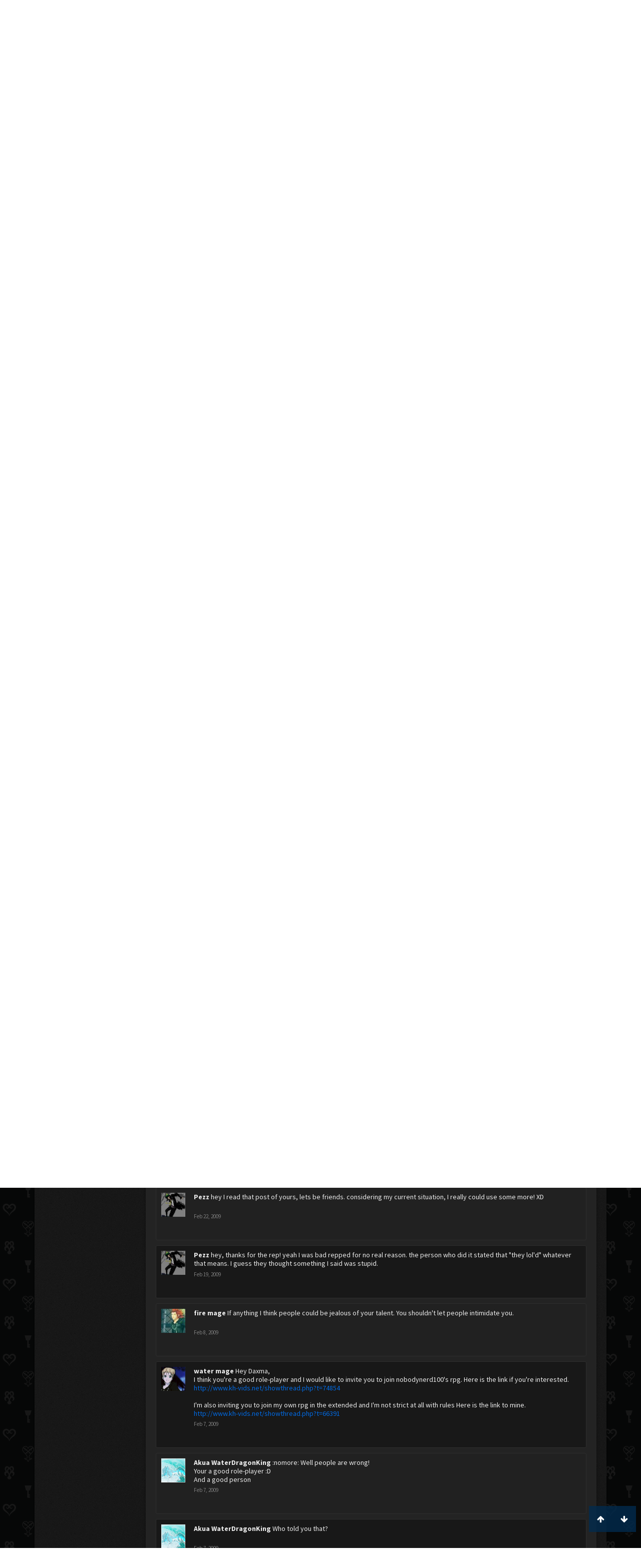

--- FILE ---
content_type: text/html; charset=UTF-8
request_url: https://kh-vids.net/members/daxma.9489/?page=38
body_size: 17346
content:
<!DOCTYPE html>
<html id="XenForo" lang="en-US" dir="LTR" class="Public NoJs LoggedOut NoSidebar  Responsive" xmlns:fb="http://www.facebook.com/2008/fbml">
<head>


<script src="https://ajax.googleapis.com/ajax/libs/jquery/2.1.3/jquery.min.js"></script>


	<meta charset="utf-8" />
	<meta http-equiv="X-UA-Compatible" content="IE=Edge,chrome=1" />
	
		<meta name="viewport" content="width=device-width, initial-scale=1" />
	
	
		<base href="https://kh-vids.net/" />
		<script>
			var _b = document.getElementsByTagName('base')[0], _bH = "https://kh-vids.net/";
			if (_b && _b.href != _bH) _b.href = _bH;
		</script>
	

	<title>daxma | KH-Vids | Your ultimate source for Kingdom Hearts media</title>
	
	<noscript><style>.JsOnly, .jsOnly { display: none !important; }</style></noscript>
	<link rel="stylesheet" href="css.php?css=xenforo,form,public&amp;style=18&amp;dir=LTR&amp;d=1742739084" />
	<link rel="stylesheet" href="css.php?css=EWRporta2_Global,bb_code,bbcode_tabs,bbm_buttons,dark_postrating,khv_back_to_top,login_bar,member_view,message_simple,nat_public_css&amp;style=18&amp;dir=LTR&amp;d=1742739084" />
	
	

	<script>

	(function(i,s,o,g,r,a,m){i['GoogleAnalyticsObject']=r;i[r]=i[r]||function(){
	(i[r].q=i[r].q||[]).push(arguments)},i[r].l=1*new Date();a=s.createElement(o),
	m=s.getElementsByTagName(o)[0];a.async=1;a.src=g;m.parentNode.insertBefore(a,m)
	})(window,document,'script','//www.google-analytics.com/analytics.js','ga');
	
	ga('create', 'UA-29329791-1', 'auto');
	ga('send', 'pageview');

</script>
		<script src="js/jquery/jquery-1.11.0.min.js"></script>	
		
	<script src="js/xenforo/xenforo.js?_v=89e5f4a9"></script>
	<script src="js/xenforo/quick_reply_profile.js?_v=89e5f4a9"></script>
	<script src="js/xenforo/comments_simple.js?_v=89e5f4a9"></script>
	<script src="js/khv_framework/collapse.js?_v=89e5f4a9"></script>
	<script src="js/khv_framework/iOSfix.js?_v=89e5f4a9"></script>
	<script src="js/hidden/hidden.js?_v=89e5f4a9"></script>
	<script src="js/KL/FontsManager/load.js?_v=89e5f4a9"></script>

<script src="js/KL/FontsManager/extend.js?_v=89e5f4a9"></script>

<script src="js/bbm/zloader.js?_v=89e5f4a9"></script>


	

	<!-- Font Awesome -->
	
		
			<link rel="stylesheet" href="//maxcdn.bootstrapcdn.com/font-awesome/4.4.0/css/font-awesome.min.css">
		
	

<!-- Google Webfonts -->
	
		
			<link href='//fonts.googleapis.com/css?family=Open+Sans+Condensed:700' rel='stylesheet' type='text/css'>
<link href='//fonts.googleapis.com/css?family=Source+Sans+Pro:400,400italic,700,700italic' rel='stylesheet' type='text/css'>
		
	
	
<!-- Gfycat -->
	
	
<!-- Favicon -->
	
		
			<link rel="apple-touch-icon" sizes="57x57" href="/apple-touch-icon-57x57.png">
<link rel="apple-touch-icon" sizes="60x60" href="/apple-touch-icon-60x60.png">
<link rel="apple-touch-icon" sizes="72x72" href="/apple-touch-icon-72x72.png">
<link rel="apple-touch-icon" sizes="76x76" href="/apple-touch-icon-76x76.png">
<link rel="apple-touch-icon" sizes="114x114" href="/apple-touch-icon-114x114.png">
<link rel="apple-touch-icon" sizes="120x120" href="/apple-touch-icon-120x120.png">
<link rel="apple-touch-icon" sizes="144x144" href="/apple-touch-icon-144x144.png">
<link rel="apple-touch-icon" sizes="152x152" href="/apple-touch-icon-152x152.png">
<link rel="apple-touch-icon" sizes="180x180" href="/apple-touch-icon-180x180.png">
<link rel="icon" type="image/png" href="/favicon-32x32.png" sizes="32x32">
<link rel="icon" type="image/png" href="/favicon-194x194.png" sizes="194x194">
<link rel="icon" type="image/png" href="/favicon-96x96.png" sizes="96x96">
<link rel="icon" type="image/png" href="/android-chrome-192x192.png" sizes="192x192">
<link rel="icon" type="image/png" href="/favicon-16x16.png" sizes="16x16">
<link rel="manifest" href="/manifest.json">
<meta name="msapplication-TileColor" content="#0256b6">
<meta name="msapplication-TileImage" content="/mstile-144x144.png">
<meta name="theme-color" content="#fafafa">
		
	
	
<!-- Additional -->
	
		
			<script type="text/javascript" src="//s7.addthis.com/js/250/addthis_widget.js"></script>
		
	
	
	
<link rel="apple-touch-icon" href="https://kh-vids.net/styles/default/xenforo/logo.og.png" />
	<link rel="alternate" type="application/rss+xml" title="RSS feed for KH-Vids | Your ultimate source for Kingdom Hearts media" href="forums/-/index.rss" />
	
	<link rel="prev" href="members/daxma.9489/?page=37" /><link rel="next" href="members/daxma.9489/?page=39" />
	<link rel="canonical" href="https://kh-vids.net/members/daxma.9489/?page=38" />
	
	<meta name="keywords" content="Forum,Community,Online Community,kingdom hearts,kh,kingdom,hearts,fansite,fan site,cutscene,download,videos,cut scene,media,audio,podcast,kingdom hearts 2,kingdom hearts ii,kingdom hearts 3,kingdom hearts iii,sora,kairi,riku,roxas,axel,lea,namine,xion,xemnas,xehanort,master xehanort,disney,square,square-enix,square enix,ff,final fantasy,cloud,tifa,squall,squall leonhart,soundtrack,download,free,khv,kh-vids,kh vids,kingdom hearts 2, kingdom hearts, KH3D, dream, drop, distance, updates, news, kingdom hearts news" />
	<meta name="description" content="daxma is a Hei Long: Unrivalled under the Heavens at KH-Vids | Your ultimate source for Kingdom Hearts media" />	<meta property="og:site_name" content="KH-Vids | Your ultimate source for Kingdom Hearts media" />
	<meta property="og:image" content="https://kh-vids.net/data/avatars/m/9/9489.jpg?1429053931" />
	<meta property="og:image" content="https://kh-vids.net/styles/default/xenforo/logo.og.png" />
	<meta property="og:type" content="profile" />
	<meta property="og:url" content="https://kh-vids.net/members/daxma.9489/" />
	<meta property="og:title" content="daxma" />
	<meta property="og:description" content="daxma is a Hei Long: Unrivalled under the Heavens at KH-Vids | Your ultimate source for Kingdom Hearts media" />
	
		<meta property="profile:username" content="daxma" />
		
	
	
	


<style>

.tWwrapps {
    width: 410px;
}

.twitter-tweet {
    background-color: #F5F5F5;
    background-image: url("styles/MediaSites/tiny-timeline-bird.png");
    background-position: right bottom;
    background-repeat: no-repeat;
    border-radius: 7px 7px 7px 7px;
    box-shadow: 0 0 7px 0 #032A46, 0 0 2px 0 #2B485C;
    padding: 7px 7px 27px 7px !important;
    width: 400px;
}

.twitter-tweet-rendered
{top:-70px;}


.twitter-tweet .p,
{
background-color:#420420;
}</style><!--this will be the main css doc...it will call all of the other templates 
needed in a future update...be aware of this and if you can... make your 
alterations elsewhere.

(a safe way to do it is create a regular template with css like I have below and 
include it with one line here...this way you will only have to paste one line to 
connect per custom template you create...those templates will not be overwritten 
on upgrades which will preserve your styling)
-->



<!--bbsite_splicd = future template name -->
<style>

.splicdLink {
color: rgb(85, 85, 85);
font-size: 13px; 
text-decoration: none; 
font-family: Helvetica,sans-serif;
}

.splicdOrange{
color: rgb(200, 91, 0);
}

</style>


<!--bbsite_playlist.com = future template name -->
<style>

.eqFrameWrap {
    width: 732px;
    height: 434px;
    overflow: hidden;
}

.eqFrameWrap iframe {
    -moz-transform: scale(0.60, 0.70); 
    -webkit-transform: scale(0.60, 0.70); 
    -o-transform: scale(0.60, 0.70);
    -ms-transform: scale(0.60, 0.70);
    transform: scale(0.60, 0.70); 
    -moz-transform-origin: top left;
    -webkit-transform-origin: top left;
    -o-transform-origin: top left;
    -ms-transform-origin: top left;
    transform-origin: top left;
    border: solid #ccc 10px;
}

</style>


<!--bbsite_amazon.com = future template name -->
<style>
iframe p#privacy {
    position: relative !important;
    top: -5px !important;
}
</style>
<script type="text/javascript" charset="utf-8">
jQuery(document).ready(function($){

// The height of the content block when it's not expanded
var internalheight = $(".uaExpandThreadRead").outerHeight();
var adjustheight = 60;
// The "more" link text
var moreText = "+ Show All";
// The "less" link text
var lessText = "- Show Less";


if (internalheight > adjustheight)
{
$(".uaCollapseThreadRead .uaExpandThreadRead").css('height', adjustheight).css('overflow', 'hidden');
$(".uaCollapseThreadRead").css('overflow', 'hidden');


$(".uaCollapseThreadRead").append('<span style="float: right;"><a href="#" class="adjust"></a></span>');

$("a.adjust").text(moreText);
}

$(".adjust").toggle(function() {
		$(this).parents("div:first").find(".uaExpandThreadRead").css('height', 'auto').css('overflow', 'visible');
		$(this).text(lessText);
	}, function() {
		$(this).parents("div:first").find(".uaExpandThreadRead").css('height', adjustheight).css('overflow', 'hidden');
		$(this).text(moreText);


});
});

</script>
<style type="text/css">font[face="Comic Sans MS"]{font-family:"Comic Sans MS", cursive, sans-serif;}
@font-face {font-family: 'Filmcryptic';src: url('./data/fonts/Filmcryptic.woff') format('woff');}
@font-face {font-family: 'Film Cryptic';src: url('./data/fonts/Filmcryptic.woff') format('woff');}
font[face="Film Cryptic"]{font-family:'Filmcryptic';}
</style>
</head>

<body>



	

<div id="loginBar">
	<div class="pageWidth">
		<div class="pageContent">	
			<h3 id="loginBarHandle">
				<label for="LoginControl"><a href="login/" class="concealed noOutline">Log in or Sign up</a></label>
			</h3>
			
			<span class="helper"></span>

			
		</div>
	</div>
</div>


<div id="headerMover">
	<div id="headerProxy"></div>

<div id="content" class="member_view">
	<div class="pageWidth">
		<div class="pageContent">
			<!-- main content area -->
			
			
			
			
						
						
						
						
						<div class="breadBoxTop ">
							
							

<nav>
	
		
			
		
	

	<fieldset class="breadcrumb">
		
<a href="misc/quick-navigation-menu" class="OverlayTrigger jumpMenuTrigger" data-cacheOverlay="true" title="Open quick navigation"><!--Jump to...--></a>
			
		<div class="boardTitle"><strong>KH-Vids | Your ultimate source for Kingdom Hearts media</strong></div>
		
		<span class="crumbs">
			
				<span class="crust homeCrumb" itemscope="itemscope" itemtype="http://data-vocabulary.org/Breadcrumb">
					<a href="https://kh-vids.net" class="crumb" rel="up" itemprop="url"><span itemprop="title"><i class="fa fa-home"></i></span></a>
					<span class="arrow"><span></span></span>
				</span>
			
			
			
				<span class="crust selectedTabCrumb" itemscope="itemscope" itemtype="http://data-vocabulary.org/Breadcrumb">
					<a href="https://kh-vids.net/members/" class="crumb" rel="up" itemprop="url"><span itemprop="title">Members</span></a>
					<span class="arrow"><span>&gt;</span></span>
				</span>
			
			
			
				
					<span class="crust" itemscope="itemscope" itemtype="http://data-vocabulary.org/Breadcrumb">
						<a href="https://kh-vids.net/members/daxma.9489/" class="crumb" rel="up" itemprop="url"><span itemprop="title">daxma</span></a>
						<span class="arrow"><span>&gt;</span></span>
					</span>
				
			
		</span>
		
	</fieldset>
</nav>
						</div>
						
						
						

	
			
	<div id="Leaderboard" style="text-align:center; margin-left:auto; margin-right: auto; margin-bottom: 2px;">
		<script async src="//pagead2.googlesyndication.com/pagead/js/adsbygoogle.js"></script>
		<!-- KHV Ad Responsive -->
		<ins class="adsbygoogle"
		     style="display:block"
		     data-ad-client="ca-pub-5781829121486312"
		     data-ad-slot="2789803781"
		     data-ad-format="auto"></ins>
		<script>
			(adsbygoogle = window.adsbygoogle || []).push({});
		</script>
	</div>





					
						<!--[if lt IE 8]>
							<p class="importantMessage">You are using an out of date browser. It  may not display this or other websites correctly.<br />You should upgrade or use an <a href="https://www.google.com/chrome/browser/" target="_blank">alternative browser</a>.</p>
						<![endif]-->

						
						

						
						
						
						
						
						
						
						

<!-- Ezoic - Top_Banner - top_of_page -->
<div id="ezoic-pub-ad-placeholder-101">
<script id="mNCC" language="javascript">
    medianet_width = "728";
    medianet_height = "90";
    medianet_crid = "564054317";
    medianet_versionId = "3111299"; 
  </script>
<script src="//contextual.media.net/nmedianet.js?cid=8CU8ICC4M"></script>
</div>
<!-- End Ezoic - Top_Banner - top_of_page -->

						
						<!-- main template -->
						
	



	



 




	







<div class="profilePage" itemscope="itemscope" itemtype="http://data-vocabulary.org/Person">

	<div class="mast">
		<div class="avatarScaler">
			
				<span class="Av9489l">
					<img src="https://kh-vids.net/data/avatars/l/9/9489.jpg?1429053931" alt="daxma" style="left: 21px; top: -8px; " itemprop="photo" />
				</span>
			
		</div>
		
		

		

		<div class="section infoBlock">
			<div class="secondaryContent pairsJustified">

				
				
				
					<dl><dt>Last Activity:</dt>
						<dd><span class="DateTime" title="Apr 22, 2025 at 11:33 AM">Apr 22, 2025</span></dd>
					</dl>
				

				<dl><dt>Joined:</dt>
					<dd>May 14, 2007</dd></dl>

				<dl><dt>Messages:</dt>
					<dd>1,763</dd></dl>

				<dl></dl>

				
					<dl><dt>Material Points:</dt>
						<dd><a href="members/daxma.9489/trophies" class="OverlayTrigger">695</a></dd></dl>
				
					
				
					
				

	<dl>
	<dt>Local Time:</dt>
		<dd>
			1:43 AM
		</dd>
	</dl>



	
	<dl>
		<dt>Total Ratings:</dt>
			
				<dd class='dark_postrating_positive'>143</dd>
			
	</dl>
	


	
			
	




			</div>
		</div>

		

<div class="section">
	<h3 class="subHeading textWithCount">
		<span class="text">Post Ratings</span>
	</h3>
	<div class="primaryContent" style="padding:0">
				
		<table class="dark_postrating_member">
			<tr>
				<th></th>
				<th>Received:</th>
				<th>Given:</th>
			</tr>
			
			
				
					<tr>
						<td class='muted'><img src="styles/dark/ratings/khheart.png" alt="Like" title="Like" /></td>
																																																			
<td class="dark_postrating_positive">143</td>
<td class="dark_postrating_positive">205</td>
																															
					</tr>
				
			
				
					<tr>
						<td class='muted'><img src="styles/dark/ratings/heartdislike.png" alt="Dislike" title="Dislike" /></td>
																																																			
<td class="dark_postrating_negative">0</td>
<td class="dark_postrating_negative">0</td>
																															
					</tr>
				
			
				
					<tr>
						<td class='muted'><img src="styles/dark/ratings/unversed RUDE.png" alt="Rude" title="Rude" /></td>
																																																			
<td class="dark_postrating_negative">0</td>
<td class="dark_postrating_negative">0</td>
																															
					</tr>
				
			
				
					<tr>
						<td class='muted'><img src="styles/dark/ratings/agree.png" alt="Agree" title="Agree" /></td>
																																																			
<td class="dark_postrating_neutral">0</td>
<td class="dark_postrating_neutral">0</td>
																															
					</tr>
				
			
				
					<tr>
						<td class='muted'><img src="styles/dark/ratings/disagree.png" alt="Disagree" title="Disagree" /></td>
																																																			
<td class="dark_postrating_neutral">0</td>
<td class="dark_postrating_neutral">0</td>
																															
					</tr>
				
			
				
					<tr>
						<td class='muted'><img src="styles/dark/ratings/bbs heart.png" alt="Informative" title="Informative" /></td>
																																																			
<td class="dark_postrating_positive">0</td>
<td class="dark_postrating_positive">0</td>
																															
					</tr>
				
			
				
					<tr>
						<td class='muted'><img src="styles/dark/ratings/key.png" alt="Useful" title="Useful" /></td>
																																																			
<td class="dark_postrating_positive">0</td>
<td class="dark_postrating_positive">0</td>
																															
					</tr>
				
			
				
					<tr>
						<td class='muted'><img src="styles/dark/ratings/mickey.png" alt="Creative" title="Creative" /></td>
																																																			
<td class="dark_postrating_positive">0</td>
<td class="dark_postrating_positive">0</td>
																															
					</tr>
				
			
			
		</table>
	</div>
</div>




		
		<div class="followBlocks">
			
				<div class="section">
					<h3 class="subHeading textWithCount" title="daxma is following 16 members.">
						<span class="text">Following</span>
						<a href="members/daxma.9489/following" class="count OverlayTrigger">16</a>
					</h3>
					<div class="primaryContent avatarHeap">
						<ol>
						
							<li>
								<a href="members/love.2345/" class="avatar Av2345s Tooltip" title="Love" itemprop="contact" data-avatarhtml="true"><span class="img s" style="background-image: url('data/avatars/s/2/2345.jpg?1548847668')">Love</span></a>
							</li>
						
							<li>
								<a href="members/akino.7840/" class="avatar Av7840s Tooltip" title="Akino" itemprop="contact" data-avatarhtml="true"><span class="img s" style="background-image: url('data/avatars/s/7/7840.jpg?1345740692')">Akino</span></a>
							</li>
						
							<li>
								<a href="members/ji%CE%B7x.20/" class="avatar Av20s Tooltip" title="Jiηx" itemprop="contact" data-avatarhtml="true"><span class="img s" style="background-image: url('data/avatars/s/0/20.jpg?1420118043')">Jiηx</span></a>
							</li>
						
							<li>
								<a href="members/noise.134/" class="avatar Av134s Tooltip" title="Noise" itemprop="contact" data-avatarhtml="true"><span class="img s" style="background-image: url('data/avatars/s/0/134.jpg?1388784793')">Noise</span></a>
							</li>
						
							<li>
								<a href="members/neojecht.1192/" class="avatar Av1192s Tooltip" title="NeoJecht" itemprop="contact" data-avatarhtml="true"><span class="img s" style="background-image: url('data/avatars/s/1/1192.jpg?1422460857')">NeoJecht</span></a>
							</li>
						
							<li>
								<a href="members/arc.16/" class="avatar Av16s Tooltip" title="Arc" itemprop="contact" data-avatarhtml="true"><span class="img s" style="background-image: url('data/avatars/s/0/16.jpg?1725666692')">Arc</span></a>
							</li>
						
						</ol>
					</div>
					
						<div class="sectionFooter"><a href="members/daxma.9489/following" class="OverlayTrigger">Show All</a></div>
					
				</div>
			

			
				<div class="section">
					<h3 class="subHeading textWithCount" title="daxma is being followed by 72 members.">
						<span class="text">Followers</span>
						<a href="members/daxma.9489/followers" class="count OverlayTrigger">72</a>
					</h3>
					<div class="primaryContent avatarHeap">
						<ol>
						
							<li>
								<a href="members/nuff-said.34161/" class="avatar Av34161s Tooltip" title="Nuff&#039; Said" itemprop="contact" data-avatarhtml="true"><span class="img s" style="background-image: url('data/avatars/s/34/34161.jpg?1344910794')">Nuff&amp;#039; Said</span></a>
							</li>
						
							<li>
								<a href="members/xyam.40176/" class="avatar Av40176s Tooltip" title="Xyam&gt;" itemprop="contact" data-avatarhtml="true"><span class="img s" style="background-image: url('data/avatars/s/40/40176.jpg?1344910815')">Xyam&amp;gt;</span></a>
							</li>
						
							<li>
								<a href="members/bond-of-flame.26256/" class="avatar Av26256s Tooltip" title="Bond of Flame" itemprop="contact" data-avatarhtml="true"><span class="img s" style="background-image: url('data/avatars/s/26/26256.jpg?1344910707')">Bond of Flame</span></a>
							</li>
						
							<li>
								<a href="members/roxasora2010.20336/" class="avatar Av20336s Tooltip" title="RoxaSora2010" itemprop="contact" data-avatarhtml="true"><span class="img s" style="background-image: url('data/avatars/s/20/20336.jpg?1344910659')">RoxaSora2010</span></a>
							</li>
						
							<li>
								<a href="members/luka.10180/" class="avatar Av10180s Tooltip" title="Luka" itemprop="contact" data-avatarhtml="true"><span class="img s" style="background-image: url('data/avatars/s/10/10180.jpg?1361801646')">Luka</span></a>
							</li>
						
							<li>
								<a href="members/adamboy7.44142/" class="avatar Av44142s Tooltip" title="adamboy7" itemprop="contact" data-avatarhtml="true"><span class="img s" style="background-image: url('data/avatars/s/44/44142.jpg?1365977793')">adamboy7</span></a>
							</li>
						
						</ol>
					</div>
					
						<div class="sectionFooter"><a href="members/daxma.9489/followers" class="OverlayTrigger">Show All</a></div>
					
				</div>
			
		</div>
		

		

		
		<div class="section infoBlock">
			<dl class="secondaryContent pairsJustified">
			
				

				
					<dl><dt>Birthday:</dt>
						<dd><span class="dob" itemprop="dob">Apr 17, 1993</span> <span class="age">(Age: 32)</span></dd></dl>
				

				

				
					<dl><dt>Location:</dt>
						<dd><a href="misc/location-info?location=Ireland+somewhere" rel="nofollow" target="_blank" itemprop="address">Ireland somewhere</a></dd></dl>
				

				
			
			</dl>
		</div>
		
		
		
			
		

		
		
		

	</div>

	<div class="mainProfileColumn">

		<div class="section primaryUserBlock">
			<div class="mainText secondaryContent">
				<div class="followBlock">
					
					
				</div>

				<h1 itemprop="name" class="username"><span class="style38">daxma</span></h1>

				<p class="userBlurb">
					<span class="userTitle" itemprop="title">Hei Long: Unrivalled under the Heavens</span>, 32, <span class="muted">from</span> <a href="misc/location-info?location=Ireland+somewhere" class="concealed" target="_blank" rel="nofollow">Ireland somewhere</a>
				</p>
				
					<div class="userBanners">
						<em class="userBanner bannerRainbow " itemprop="title"><span class="before"></span><strong>Premium</strong><span class="after"></span></em>
					</div>
				

				

				
					<dl class="pairsInline lastActivity">
						<dt>daxma was last seen:</dt>
						<dd>
							
								<span class="DateTime" title="Apr 22, 2025 at 11:33 AM">Apr 22, 2025</span>
							
						</dd>
					</dl>
				
			</div>
			
			<ul class="tabs mainTabs Tabs" data-panes="#ProfilePanes > li" data-history="on">
				<li><a href="/members/daxma.9489/?page=38#profilePosts">Profile Posts</a></li>
				<li><a href="/members/daxma.9489/?page=38#recentActivity">Recent Activity</a></li>
				<li><a href="/members/daxma.9489/?page=38#postings">Postings</a></li>
				<li><a href="/members/daxma.9489/?page=38#info">Information</a></li>
				
				

			</ul>
		</div>

		<ul id="ProfilePanes">
			<li id="profilePosts" class="profileContent">

			
				

				
				
				

				<form action="inline-mod/profile-post/switch" method="post"
					class="InlineModForm section"
					data-cookieName="profilePosts"
					data-controls="#InlineModControls"
					data-imodOptions="#ModerationSelect option">

					<ol class="messageSimpleList" id="ProfilePostList">
						
							
								
									


	





<li id="profile-post-218533" class="primaryContent messageSimple   " data-author="scarred_heart634">

	<a href="members/scarred_heart634.33916/" class="avatar Av33916s" data-avatarhtml="true"><img src="data/avatars/s/33/33916.jpg?1344910792" width="48" height="48" alt="scarred_heart634" /></a>
	
	<div class="messageInfo">
		
		

		<div class="messageContent">
			
				<a href="members/scarred_heart634.33916/" class="username poster" dir="auto">scarred_heart634</a>
			
			<article><blockquote class="ugc baseHtml">
      oh thats cool <br />
where do you live?
</blockquote></article>
		</div>

		

		<div class="messageMeta">
				<div class="privateControls">
					
					<a href="profile-posts/218533/" title="Permalink" class="item muted"><span class="DateTime" title="Mar 5, 2009 at 12:56 PM">Mar 5, 2009</span></a>
					
					
					
					
					
					
					
					
					
					
				</div>
			
		</div>

		<ol class="messageResponse">

			<li id="likes-wp-218533">
				
			</li>

			

			

		</ol>

	
	</div>
</li>


								
							
								
									


	





<li id="profile-post-218528" class="primaryContent messageSimple   " data-author="scarred_heart634">

	<a href="members/scarred_heart634.33916/" class="avatar Av33916s" data-avatarhtml="true"><img src="data/avatars/s/33/33916.jpg?1344910792" width="48" height="48" alt="scarred_heart634" /></a>
	
	<div class="messageInfo">
		
		

		<div class="messageContent">
			
				<a href="members/scarred_heart634.33916/" class="username poster" dir="auto">scarred_heart634</a>
			
			<article><blockquote class="ugc baseHtml">
      i'm 13 but i'm gonna be 14 in a couple months
</blockquote></article>
		</div>

		

		<div class="messageMeta">
				<div class="privateControls">
					
					<a href="profile-posts/218528/" title="Permalink" class="item muted"><span class="DateTime" title="Mar 5, 2009 at 12:52 PM">Mar 5, 2009</span></a>
					
					
					
					
					
					
					
					
					
					
				</div>
			
		</div>

		<ol class="messageResponse">

			<li id="likes-wp-218528">
				
			</li>

			

			

		</ol>

	
	</div>
</li>


								
							
								
									


	





<li id="profile-post-218516" class="primaryContent messageSimple   " data-author="scarred_heart634">

	<a href="members/scarred_heart634.33916/" class="avatar Av33916s" data-avatarhtml="true"><img src="data/avatars/s/33/33916.jpg?1344910792" width="48" height="48" alt="scarred_heart634" /></a>
	
	<div class="messageInfo">
		
		

		<div class="messageContent">
			
				<a href="members/scarred_heart634.33916/" class="username poster" dir="auto">scarred_heart634</a>
			
			<article><blockquote class="ugc baseHtml">
      ummm a yes?
</blockquote></article>
		</div>

		

		<div class="messageMeta">
				<div class="privateControls">
					
					<a href="profile-posts/218516/" title="Permalink" class="item muted"><span class="DateTime" title="Mar 5, 2009 at 12:32 PM">Mar 5, 2009</span></a>
					
					
					
					
					
					
					
					
					
					
				</div>
			
		</div>

		<ol class="messageResponse">

			<li id="likes-wp-218516">
				
			</li>

			

			

		</ol>

	
	</div>
</li>


								
							
								
									


	





<li id="profile-post-217869" class="primaryContent messageSimple   " data-author="scarred_heart634">

	<a href="members/scarred_heart634.33916/" class="avatar Av33916s" data-avatarhtml="true"><img src="data/avatars/s/33/33916.jpg?1344910792" width="48" height="48" alt="scarred_heart634" /></a>
	
	<div class="messageInfo">
		
		

		<div class="messageContent">
			
				<a href="members/scarred_heart634.33916/" class="username poster" dir="auto">scarred_heart634</a>
			
			<article><blockquote class="ugc baseHtml">
      wow thats complicated and um kinda
</blockquote></article>
		</div>

		

		<div class="messageMeta">
				<div class="privateControls">
					
					<a href="profile-posts/217869/" title="Permalink" class="item muted"><span class="DateTime" title="Mar 4, 2009 at 5:17 PM">Mar 4, 2009</span></a>
					
					
					
					
					
					
					
					
					
					
				</div>
			
		</div>

		<ol class="messageResponse">

			<li id="likes-wp-217869">
				
			</li>

			

			

		</ol>

	
	</div>
</li>


								
							
								
									


	





<li id="profile-post-217855" class="primaryContent messageSimple   " data-author="scarred_heart634">

	<a href="members/scarred_heart634.33916/" class="avatar Av33916s" data-avatarhtml="true"><img src="data/avatars/s/33/33916.jpg?1344910792" width="48" height="48" alt="scarred_heart634" /></a>
	
	<div class="messageInfo">
		
		

		<div class="messageContent">
			
				<a href="members/scarred_heart634.33916/" class="username poster" dir="auto">scarred_heart634</a>
			
			<article><blockquote class="ugc baseHtml">
      nope i don't think so anyway, just saying a random hi
</blockquote></article>
		</div>

		

		<div class="messageMeta">
				<div class="privateControls">
					
					<a href="profile-posts/217855/" title="Permalink" class="item muted"><span class="DateTime" title="Mar 4, 2009 at 5:10 PM">Mar 4, 2009</span></a>
					
					
					
					
					
					
					
					
					
					
				</div>
			
		</div>

		<ol class="messageResponse">

			<li id="likes-wp-217855">
				
			</li>

			

			

		</ol>

	
	</div>
</li>


								
							
								
									


	





<li id="profile-post-217764" class="primaryContent messageSimple   " data-author="scarred_heart634">

	<a href="members/scarred_heart634.33916/" class="avatar Av33916s" data-avatarhtml="true"><img src="data/avatars/s/33/33916.jpg?1344910792" width="48" height="48" alt="scarred_heart634" /></a>
	
	<div class="messageInfo">
		
		

		<div class="messageContent">
			
				<a href="members/scarred_heart634.33916/" class="username poster" dir="auto">scarred_heart634</a>
			
			<article><blockquote class="ugc baseHtml">
      hi whats up?
</blockquote></article>
		</div>

		

		<div class="messageMeta">
				<div class="privateControls">
					
					<a href="profile-posts/217764/" title="Permalink" class="item muted"><span class="DateTime" title="Mar 4, 2009 at 4:35 PM">Mar 4, 2009</span></a>
					
					
					
					
					
					
					
					
					
					
				</div>
			
		</div>

		<ol class="messageResponse">

			<li id="likes-wp-217764">
				
			</li>

			

			

		</ol>

	
	</div>
</li>


								
							
								
									


	





<li id="profile-post-217551" class="primaryContent messageSimple   " data-author="NeoJecht">

	<a href="members/neojecht.1192/" class="avatar Av1192s" data-avatarhtml="true"><img src="data/avatars/s/1/1192.jpg?1422460857" width="48" height="48" alt="NeoJecht" /></a>
	
	<div class="messageInfo">
		
		

		<div class="messageContent">
			
				<a href="members/neojecht.1192/" class="username poster" dir="auto">NeoJecht</a>
			
			<article><blockquote class="ugc baseHtml">
      thanks for the tip
</blockquote></article>
		</div>

		

		<div class="messageMeta">
				<div class="privateControls">
					
					<a href="profile-posts/217551/" title="Permalink" class="item muted"><span class="DateTime" title="Mar 4, 2009 at 12:46 PM">Mar 4, 2009</span></a>
					
					
					
					
					
					
					
					
					
					
				</div>
			
		</div>

		<ol class="messageResponse">

			<li id="likes-wp-217551">
				
			</li>

			

			

		</ol>

	
	</div>
</li>


								
							
								
									


	





<li id="profile-post-217548" class="primaryContent messageSimple   " data-author="NeoJecht">

	<a href="members/neojecht.1192/" class="avatar Av1192s" data-avatarhtml="true"><img src="data/avatars/s/1/1192.jpg?1422460857" width="48" height="48" alt="NeoJecht" /></a>
	
	<div class="messageInfo">
		
		

		<div class="messageContent">
			
				<a href="members/neojecht.1192/" class="username poster" dir="auto">NeoJecht</a>
			
			<article><blockquote class="ugc baseHtml">
      ranma 1/2 reversed
</blockquote></article>
		</div>

		

		<div class="messageMeta">
				<div class="privateControls">
					
					<a href="profile-posts/217548/" title="Permalink" class="item muted"><span class="DateTime" title="Mar 4, 2009 at 12:43 PM">Mar 4, 2009</span></a>
					
					
					
					
					
					
					
					
					
					
				</div>
			
		</div>

		<ol class="messageResponse">

			<li id="likes-wp-217548">
				
			</li>

			

			

		</ol>

	
	</div>
</li>


								
							
								
									


	





<li id="profile-post-217541" class="primaryContent messageSimple   " data-author="NeoJecht">

	<a href="members/neojecht.1192/" class="avatar Av1192s" data-avatarhtml="true"><img src="data/avatars/s/1/1192.jpg?1422460857" width="48" height="48" alt="NeoJecht" /></a>
	
	<div class="messageInfo">
		
		

		<div class="messageContent">
			
				<a href="members/neojecht.1192/" class="username poster" dir="auto">NeoJecht</a>
			
			<article><blockquote class="ugc baseHtml">
      hey daxma mind checking out my new rp?
</blockquote></article>
		</div>

		

		<div class="messageMeta">
				<div class="privateControls">
					
					<a href="profile-posts/217541/" title="Permalink" class="item muted"><span class="DateTime" title="Mar 4, 2009 at 12:38 PM">Mar 4, 2009</span></a>
					
					
					
					
					
					
					
					
					
					
				</div>
			
		</div>

		<ol class="messageResponse">

			<li id="likes-wp-217541">
				
			</li>

			

			

		</ol>

	
	</div>
</li>


								
							
								
									


	





<li id="profile-post-215050" class="primaryContent messageSimple   " data-author="Senbonzakura Kageoshi">

	<a href="members/senbonzakura-kageoshi.32869/" class="avatar Av32869s" data-avatarhtml="true"><img src="data/avatars/s/32/32869.jpg?1344910789" width="48" height="48" alt="Senbonzakura Kageoshi" /></a>
	
	<div class="messageInfo">
		
		

		<div class="messageContent">
			
				<a href="members/senbonzakura-kageoshi.32869/" class="username poster" dir="auto">Senbonzakura Kageoshi</a>
			
			<article><blockquote class="ugc baseHtml">
      one word: damaged
</blockquote></article>
		</div>

		

		<div class="messageMeta">
				<div class="privateControls">
					
					<a href="profile-posts/215050/" title="Permalink" class="item muted"><span class="DateTime" title="Mar 2, 2009 at 1:30 PM">Mar 2, 2009</span></a>
					
					
					
					
					
					
					
					
					
					
				</div>
			
		</div>

		<ol class="messageResponse">

			<li id="likes-wp-215050">
				
			</li>

			

			

		</ol>

	
	</div>
</li>


								
							
								
									


	





<li id="profile-post-215041" class="primaryContent messageSimple   " data-author="Senbonzakura Kageoshi">

	<a href="members/senbonzakura-kageoshi.32869/" class="avatar Av32869s" data-avatarhtml="true"><img src="data/avatars/s/32/32869.jpg?1344910789" width="48" height="48" alt="Senbonzakura Kageoshi" /></a>
	
	<div class="messageInfo">
		
		

		<div class="messageContent">
			
				<a href="members/senbonzakura-kageoshi.32869/" class="username poster" dir="auto">Senbonzakura Kageoshi</a>
			
			<article><blockquote class="ugc baseHtml">
      hey daxma. how are you bro?
</blockquote></article>
		</div>

		

		<div class="messageMeta">
				<div class="privateControls">
					
					<a href="profile-posts/215041/" title="Permalink" class="item muted"><span class="DateTime" title="Mar 2, 2009 at 1:25 PM">Mar 2, 2009</span></a>
					
					
					
					
					
					
					
					
					
					
				</div>
			
		</div>

		<ol class="messageResponse">

			<li id="likes-wp-215041">
				
			</li>

			

			

		</ol>

	
	</div>
</li>


								
							
								
									


	





<li id="profile-post-209329" class="primaryContent messageSimple   " data-author="Pezz">

	<a href="members/pezz.34895/" class="avatar Av34895s" data-avatarhtml="true"><img src="data/avatars/s/34/34895.jpg?1344910797" width="48" height="48" alt="Pezz" /></a>
	
	<div class="messageInfo">
		
		

		<div class="messageContent">
			
				<a href="members/pezz.34895/" class="username poster" dir="auto">Pezz</a>
			
			<article><blockquote class="ugc baseHtml">
      lol, I suppose you can say that..... I would call that more like hanging on for dear life. XD
</blockquote></article>
		</div>

		

		<div class="messageMeta">
				<div class="privateControls">
					
					<a href="profile-posts/209329/" title="Permalink" class="item muted"><span class="DateTime" title="Feb 26, 2009 at 5:29 PM">Feb 26, 2009</span></a>
					
					
					
					
					
					
					
					
					
					
				</div>
			
		</div>

		<ol class="messageResponse">

			<li id="likes-wp-209329">
				
			</li>

			

			

		</ol>

	
	</div>
</li>


								
							
								
									


	





<li id="profile-post-208710" class="primaryContent messageSimple   " data-author="Pezz">

	<a href="members/pezz.34895/" class="avatar Av34895s" data-avatarhtml="true"><img src="data/avatars/s/34/34895.jpg?1344910797" width="48" height="48" alt="Pezz" /></a>
	
	<div class="messageInfo">
		
		

		<div class="messageContent">
			
				<a href="members/pezz.34895/" class="username poster" dir="auto">Pezz</a>
			
			<article><blockquote class="ugc baseHtml">
      Well at least you are doing more than me. I don't even have any friends to hang around with at the moment, lol. My life is gone, it has been stolen from me. I am now reborn as a no-life the next Kh enemy!!!!! :P
</blockquote></article>
		</div>

		

		<div class="messageMeta">
				<div class="privateControls">
					
					<a href="profile-posts/208710/" title="Permalink" class="item muted"><span class="DateTime" title="Feb 25, 2009 at 10:47 PM">Feb 25, 2009</span></a>
					
					
					
					
					
					
					
					
					
					
				</div>
			
		</div>

		<ol class="messageResponse">

			<li id="likes-wp-208710">
				
			</li>

			

			

		</ol>

	
	</div>
</li>


								
							
								
									


	





<li id="profile-post-206630" class="primaryContent messageSimple   " data-author="Pezz">

	<a href="members/pezz.34895/" class="avatar Av34895s" data-avatarhtml="true"><img src="data/avatars/s/34/34895.jpg?1344910797" width="48" height="48" alt="Pezz" /></a>
	
	<div class="messageInfo">
		
		

		<div class="messageContent">
			
				<a href="members/pezz.34895/" class="username poster" dir="auto">Pezz</a>
			
			<article><blockquote class="ugc baseHtml">
      hey man! what u been up too?
</blockquote></article>
		</div>

		

		<div class="messageMeta">
				<div class="privateControls">
					
					<a href="profile-posts/206630/" title="Permalink" class="item muted"><span class="DateTime" title="Feb 24, 2009 at 1:17 PM">Feb 24, 2009</span></a>
					
					
					
					
					
					
					
					
					
					
				</div>
			
		</div>

		<ol class="messageResponse">

			<li id="likes-wp-206630">
				
			</li>

			

			

		</ol>

	
	</div>
</li>


								
							
								
									


	





<li id="profile-post-204760" class="primaryContent messageSimple   " data-author="Pezz">

	<a href="members/pezz.34895/" class="avatar Av34895s" data-avatarhtml="true"><img src="data/avatars/s/34/34895.jpg?1344910797" width="48" height="48" alt="Pezz" /></a>
	
	<div class="messageInfo">
		
		

		<div class="messageContent">
			
				<a href="members/pezz.34895/" class="username poster" dir="auto">Pezz</a>
			
			<article><blockquote class="ugc baseHtml">
      hey I read that post of yours, lets be friends. considering my current situation, I really could use some more! XD
</blockquote></article>
		</div>

		

		<div class="messageMeta">
				<div class="privateControls">
					
					<a href="profile-posts/204760/" title="Permalink" class="item muted"><span class="DateTime" title="Feb 22, 2009 at 3:04 PM">Feb 22, 2009</span></a>
					
					
					
					
					
					
					
					
					
					
				</div>
			
		</div>

		<ol class="messageResponse">

			<li id="likes-wp-204760">
				
			</li>

			

			

		</ol>

	
	</div>
</li>


								
							
								
									


	





<li id="profile-post-199853" class="primaryContent messageSimple   " data-author="Pezz">

	<a href="members/pezz.34895/" class="avatar Av34895s" data-avatarhtml="true"><img src="data/avatars/s/34/34895.jpg?1344910797" width="48" height="48" alt="Pezz" /></a>
	
	<div class="messageInfo">
		
		

		<div class="messageContent">
			
				<a href="members/pezz.34895/" class="username poster" dir="auto">Pezz</a>
			
			<article><blockquote class="ugc baseHtml">
      hey, thanks for the rep! yeah I was bad repped for no real reason. the person who did it stated that &quot;they lol'd&quot; whatever that means. I guess they thought something I said was stupid.
</blockquote></article>
		</div>

		

		<div class="messageMeta">
				<div class="privateControls">
					
					<a href="profile-posts/199853/" title="Permalink" class="item muted"><span class="DateTime" title="Feb 19, 2009 at 2:18 PM">Feb 19, 2009</span></a>
					
					
					
					
					
					
					
					
					
					
				</div>
			
		</div>

		<ol class="messageResponse">

			<li id="likes-wp-199853">
				
			</li>

			

			

		</ol>

	
	</div>
</li>


								
							
								
									


	





<li id="profile-post-184435" class="primaryContent messageSimple   " data-author="fire mage">

	<a href="members/fire-mage.21723/" class="avatar Av21723s" data-avatarhtml="true"><img src="data/avatars/s/21/21723.jpg?1344910666" width="48" height="48" alt="fire mage" /></a>
	
	<div class="messageInfo">
		
		

		<div class="messageContent">
			
				<a href="members/fire-mage.21723/" class="username poster" dir="auto">fire mage</a>
			
			<article><blockquote class="ugc baseHtml">
      If anything I think people could be jealous of your talent. You shouldn't let people intimidate you.
</blockquote></article>
		</div>

		

		<div class="messageMeta">
				<div class="privateControls">
					
					<a href="profile-posts/184435/" title="Permalink" class="item muted"><span class="DateTime" title="Feb 8, 2009 at 11:29 PM">Feb 8, 2009</span></a>
					
					
					
					
					
					
					
					
					
					
				</div>
			
		</div>

		<ol class="messageResponse">

			<li id="likes-wp-184435">
				
			</li>

			

			

		</ol>

	
	</div>
</li>


								
							
								
									


	





<li id="profile-post-182542" class="primaryContent messageSimple   " data-author="water mage">

	<a href="members/water-mage.22060/" class="avatar Av22060s" data-avatarhtml="true"><img src="data/avatars/s/22/22060.jpg?1344910669" width="48" height="48" alt="water mage" /></a>
	
	<div class="messageInfo">
		
		

		<div class="messageContent">
			
				<a href="members/water-mage.22060/" class="username poster" dir="auto">water mage</a>
			
			<article><blockquote class="ugc baseHtml">
      Hey Daxma,<br />
I think you're a good role-player and I would like to invite you to join nobodynerd100's rpg. Here is the link if you're interested. <br />
<a href="http://www.kh-vids.net/showthread.php?t=74854" target="_blank" class="externalLink" rel="nofollow">http://www.kh-vids.net/showthread.php?t=74854</a><br />
<br />
I'm also inviting you to join my own rpg in the extended and I'm not strict at all with rules Here is the link to mine.<br />
<a href="http://www.kh-vids.net/showthread.php?t=66391" target="_blank" class="externalLink" rel="nofollow">http://www.kh-vids.net/showthread.php?t=66391</a>
</blockquote></article>
		</div>

		

		<div class="messageMeta">
				<div class="privateControls">
					
					<a href="profile-posts/182542/" title="Permalink" class="item muted"><span class="DateTime" title="Feb 7, 2009 at 11:43 PM">Feb 7, 2009</span></a>
					
					
					
					
					
					
					
					
					
					
				</div>
			
		</div>

		<ol class="messageResponse">

			<li id="likes-wp-182542">
				
			</li>

			

			

		</ol>

	
	</div>
</li>


								
							
								
									


	





<li id="profile-post-181212" class="primaryContent messageSimple   " data-author="Akua WaterDragonKing">

	<a href="members/akua-waterdragonking.20425/" class="avatar Av20425s" data-avatarhtml="true"><img src="data/avatars/s/20/20425.jpg?1344910661" width="48" height="48" alt="Akua WaterDragonKing" /></a>
	
	<div class="messageInfo">
		
		

		<div class="messageContent">
			
				<a href="members/akua-waterdragonking.20425/" class="username poster" dir="auto">Akua WaterDragonKing</a>
			
			<article><blockquote class="ugc baseHtml">
      :nomore: Well people are wrong! <br />
Your a good role-player :D<br />
And a good person
</blockquote></article>
		</div>

		

		<div class="messageMeta">
				<div class="privateControls">
					
					<a href="profile-posts/181212/" title="Permalink" class="item muted"><span class="DateTime" title="Feb 7, 2009 at 1:04 PM">Feb 7, 2009</span></a>
					
					
					
					
					
					
					
					
					
					
				</div>
			
		</div>

		<ol class="messageResponse">

			<li id="likes-wp-181212">
				
			</li>

			

			

		</ol>

	
	</div>
</li>


								
							
								
									


	





<li id="profile-post-181207" class="primaryContent messageSimple   " data-author="Akua WaterDragonKing">

	<a href="members/akua-waterdragonking.20425/" class="avatar Av20425s" data-avatarhtml="true"><img src="data/avatars/s/20/20425.jpg?1344910661" width="48" height="48" alt="Akua WaterDragonKing" /></a>
	
	<div class="messageInfo">
		
		

		<div class="messageContent">
			
				<a href="members/akua-waterdragonking.20425/" class="username poster" dir="auto">Akua WaterDragonKing</a>
			
			<article><blockquote class="ugc baseHtml">
      Who told you that?
</blockquote></article>
		</div>

		

		<div class="messageMeta">
				<div class="privateControls">
					
					<a href="profile-posts/181207/" title="Permalink" class="item muted"><span class="DateTime" title="Feb 7, 2009 at 1:02 PM">Feb 7, 2009</span></a>
					
					
					
					
					
					
					
					
					
					
				</div>
			
		</div>

		<ol class="messageResponse">

			<li id="likes-wp-181207">
				
			</li>

			

			

		</ol>

	
	</div>
</li>


								
							
						
					</ol>

					

					<div class="pageNavLinkGroup">
						<div class="linkGroup SelectionCountContainer"></div>
						<div class="linkGroup" style="display: none"><a href="javascript:" class="muted JsOnly DisplayIgnoredContent Tooltip" title="Show hidden content by ">Show Ignored Content</a></div>
						


<div class="PageNav"
	data-page="38"
	data-range="2"
	data-start="36"
	data-end="40"
	data-last="42"
	data-sentinel="{{sentinel}}"
	data-baseurl="members/daxma.9489/?page=%7B%7Bsentinel%7D%7D">
	
	<span class="pageNavHeader">Page 38 of 42</span>
	
	<nav>
		
			<a href="members/daxma.9489/?page=37" class="text">&lt; Prev</a>
			
		
		
		<a href="members/daxma.9489/" class="" rel="start">1</a>
		
		
			<a class="PageNavPrev ">&larr;</a> <span class="scrollable"><span class="items">
		
		
		
			<a href="members/daxma.9489/?page=36" class="">36</a>
		
			<a href="members/daxma.9489/?page=37" class="">37</a>
		
			<a href="members/daxma.9489/?page=38" class="currentPage ">38</a>
		
			<a href="members/daxma.9489/?page=39" class="">39</a>
		
			<a href="members/daxma.9489/?page=40" class="">40</a>
		
		
		
			</span></span> <a class="PageNavNext ">&rarr;</a>
		
		
		<a href="members/daxma.9489/?page=42" class="">42</a>
		
		
			<a href="members/daxma.9489/?page=39" class="text">Next &gt;</a>
			
		
	</nav>	
	
	
</div>

					</div>

					<input type="hidden" name="_xfToken" value="" />
				</form>

			

			</li>

			
			<li id="recentActivity" class="profileContent" data-loadUrl="members/daxma.9489/recent-activity">
				<span class="JsOnly">Loading...</span>
				<noscript><a href="members/daxma.9489/recent-activity">View</a></noscript>
			</li>
			

			<li id="postings" class="profileContent" data-loadUrl="members/daxma.9489/recent-content">
				<span class="JsOnly">Loading...</span>
				<noscript><a href="members/daxma.9489/recent-content">View</a></noscript>
			</li>

			<li id="info" class="profileContent">

				
					<div class="section">
						<h3 class="textHeading">About</h3>

						<div class="primaryContent">
							
								
									<div class="pairsColumns aboutPairs">
									
										

										
											<dl><dt>Birthday:</dt> <dd>Apr 17, 1993 (Age: 32)</dd></dl>
										

										

										
											<dl><dt>Location:</dt> <dd><a href="misc/location-info?location=Ireland+somewhere" target="_blank" rel="nofollow" itemprop="address" class="concealed">Ireland somewhere</a></dd></dl>
										

										
										
										
									
									</div>
								

								<div class="baseHtml ugc">None of your business if you have to browse my personal profile for information.</div>
							
						</div>
					</div>
				

				<div class="section">
					<h3 class="textHeading">Interact</h3>

					<div class="primaryContent">
						<div class="pairsColumns contactInfo">
							<dl>
								<dt>Content:</dt>
								<dd><ul>
									
									<li><a href="search/member?user_id=9489" rel="nofollow">Find all content by daxma</a></li>
									<li><a href="search/member?user_id=9489&amp;content=thread" rel="nofollow">Find all threads by daxma</a></li>
									
								</ul></dd>
							</dl>
							
							
						</div>
					</div>
				</div>
				
				
					<div class="section">
						<h3 class="textHeading">Signature</h3>
						<div class="primaryContent">
							<div class="baseHtml signature ugc"><img src="http://img542.imageshack.us/img542/7364/7eu0.png" class="bbCodeImage" alt="[&#x200B;IMG]" data-url="http://img542.imageshack.us/img542/7364/7eu0.png" /></div>
						</div>
					</div>
				

			</li>
			
			
			
			

		</ul>
	</div>

</div>





	


<div class="portaCopy copyright muted">
	<a href="https://xenforo.com/community/resources/3894/">XenPorta 2 PRO</a>
	&copy; Jason Axelrod from <a href="http://8wayrun.com/">8WAYRUN.COM</a>
</div>

						
						



<!-- Ezoic - Bottom_Banner - bottom_of_page -->

<div id="ezoic-pub-ad-placeholder-102">
<script id="mNCC" language="javascript">
    medianet_width = "728";
    medianet_height = "90";
    medianet_crid = "564054317";
    medianet_versionId = "3111299"; 
  </script>
<script src="//contextual.media.net/nmedianet.js?cid=8CU8ICC4M"></script>

</div>
<!-- End Ezoic - Bottom_Banner - bottom_of_page -->


						
						
							<!-- login form, to be moved to the upper drop-down -->
							







<form action="login/login" method="post" class="xenForm " id="login" style="display:none">

	

	<div class="ctrlWrapper">
		<dl class="ctrlUnit">
			<dt><label for="LoginControl">Your name or email address:</label></dt>
			<dd><input type="text" name="login" id="LoginControl" class="textCtrl" tabindex="101" /></dd>
		</dl>
	
	
		<dl class="ctrlUnit">
			<dt>
				<label for="ctrl_password">Do you already have an account?</label>
			</dt>
			<dd>
				<ul>
					<li><label for="ctrl_not_registered"><input type="radio" name="register" value="1" id="ctrl_not_registered" tabindex="105" />
						No, create an account now.</label></li>
					<li><label for="ctrl_registered"><input type="radio" name="register" value="0" id="ctrl_registered" tabindex="105" checked="checked" class="Disabler" />
						Yes, my password is:</label></li>
					<li id="ctrl_registered_Disabler">
						<input type="password" name="password" class="textCtrl" id="ctrl_password" tabindex="102" />
						<div class="lostPassword"><a href="lost-password/" class="OverlayTrigger OverlayCloser" tabindex="106">Forgot your password?</a></div>
					</li>
				</ul>
			</dd>
		</dl>
	
		
		<dl class="ctrlUnit submitUnit">
			<dt></dt>
			<dd>
				<input type="submit" class="button primary" value="Log in" tabindex="104" data-loginPhrase="Log in" data-signupPhrase="Sign up" />
				<label for="ctrl_remember" class="rememberPassword"><input type="checkbox" name="remember" value="1" id="ctrl_remember" tabindex="103" /> Stay logged in</label>
			</dd>
		</dl>
	</div>

	<input type="hidden" name="cookie_check" value="1" />
	<input type="hidden" name="redirect" value="/members/daxma.9489/?page=38" />
	<input type="hidden" name="_xfToken" value="" />

</form>
						
						
					
			
						
			<div class="breadBoxBottom">

<nav>
	
		
			
		
	

	<fieldset class="breadcrumb">
		
<a href="misc/quick-navigation-menu" class="OverlayTrigger jumpMenuTrigger" data-cacheOverlay="true" title="Open quick navigation"><!--Jump to...--></a>
			
		<div class="boardTitle"><strong>KH-Vids | Your ultimate source for Kingdom Hearts media</strong></div>
		
		<span class="crumbs">
			
				<span class="crust homeCrumb">
					<a href="https://kh-vids.net" class="crumb"><span><i class="fa fa-home"></i></span></a>
					<span class="arrow"><span></span></span>
				</span>
			
			
			
				<span class="crust selectedTabCrumb">
					<a href="https://kh-vids.net/members/" class="crumb"><span>Members</span></a>
					<span class="arrow"><span>&gt;</span></span>
				</span>
			
			
			
				
					<span class="crust">
						<a href="https://kh-vids.net/members/daxma.9489/" class="crumb"><span>daxma</span></a>
						<span class="arrow"><span>&gt;</span></span>
					</span>
				
			
		</span>
		
	</fieldset>
</nav></div>
			
			
<BR />

	
		
			
	<div id="Leaderboard" style="text-align:center; margin-left:auto; margin-right: auto; margin-bottom: 2px;">
		<script async src="//pagead2.googlesyndication.com/pagead/js/adsbygoogle.js"></script>
		<!-- KHV Ad Responsive -->
		<ins class="adsbygoogle"
		     style="display:block"
		     data-ad-client="ca-pub-5781829121486312"
		     data-ad-slot="2789803781"
		     data-ad-format="auto"></ins>
		<script>
			(adsbygoogle = window.adsbygoogle || []).push({});
		</script>
	</div>



	

						
		</div>
	</div>
</div>

<header>
	


<div id="header">
	<div id="logoBlock">
	<div class="pageWidth">
		<div class="pageContent">
			
			
			<div id="logo">
				<!-- Original link -->
				<!--<a href="https://kh-vids.net/">-->
				
					<a href="https://kh-vids.net/forums/">		
						
				<span></span>
				<img class="MainHeader" src="https://i.imgur.com/4OfuuP1.png" alt="KH-Vids | Your ultimate source for Kingdom Hearts media" />
				<img class="ResponseHeader" src="https://i.imgur.com/4OfuuP1.png" alt="KH-Vids | Your ultimate source for Kingdom Hearts media" />
			</a></div>
			
			<span class="helper"></span>
		</div>
	</div>
</div>
	

<div id="navigation" class="pageWidth ">
	<div class="pageContent">
		<nav>

<div class="navTabs">
	<ul class="publicTabs">
		
		<!-- home
		
			<li class="DesktopHome navTab home PopupClosed"><a href="https://kh-vids.net" class="navLink">Home</a></li>
		 -->
		
		
		<!-- extra tabs: home -->
		
		
			
				<li class="navTab articles Popup PopupControl PopupClosed">
			
				<a href="https://kh-vids.net/" class="navLink NoPopupGadget" rel="Menu">Home</a>
				<!--<a href="https://kh-vids.net/" class="SplitCtrl" rel="Menu"></a>-->
				
				<div class="Menu JsOnly tabMenu articlesTabLinks">
					<div class="primaryContent menuHeader">
						<h3>Home</h3>
						<div class="muted">Quick Links</div>
					</div>
					<ul class="secondaryContent blockLinksList">
	
	<li><a href="find-new/posts" rel="nofollow">Recent Posts</a></li>
	<li><a href="recent-activity/">Recent Activity</a></li>

	<li style="width: 50px; height: 10px;"></li>
	<li><a href="articles/authors">Authors</a></li>
	
</ul>
				</div>
			</li>
			
		
		
		
		
		<!-- forums -->
		
			<li class="navTab forums Popup PopupControl PopupClosed">
			
				<a href="https://kh-vids.net/forums/" class="navLink NoPopupGadget" rel="Menu">Forums</a>
				<!--<a href="https://kh-vids.net/forums/" class="SplitCtrl" rel="Menu"></a>-->
				
				<div class="Menu JsOnly tabMenu forumsTabLinks">
					<div class="primaryContent menuHeader">
						<h3>Forums</h3>
						<div class="muted">Quick Links</div>
					</div>
					<ul class="secondaryContent blockLinksList">
					
						
						
						
						
<li><a href="find-new/posts" rel="nofollow">Recent Posts</a></li>
					
					</ul>
				</div>
			</li>
		
		
		
		<!-- extra tabs: middle -->
		
		
			
				<li class="navTab media Popup PopupControl PopupClosed">
			
				<a href="https://kh-vids.net/media/" class="navLink NoPopupGadget" rel="Menu">Video Portal</a>
				<!--<a href="https://kh-vids.net/media/" class="SplitCtrl" rel="Menu"></a>-->
				
				<div class="Menu JsOnly tabMenu mediaTabLinks">
					<div class="primaryContent menuHeader">
						<h3>Video Portal</h3>
						<div class="muted">Quick Links</div>
					</div>
					<ul class="secondaryContent blockLinksList">
	
		<li><a href="media/random">Random Media</a></li>
	
	<li><a href="media/medias">Video Portal</a></li>
	<li><a href="media/playlists">Playlists</a></li>
	
	
</ul>
				</div>
			</li>
			
		
			
				<li class="navTab nodetab178 Popup PopupControl PopupClosed">
			
				<a href="https://kh-vids.net/categories/media.178/" class="navLink NoPopupGadget" rel="Menu">Media</a>
				<!--<a href="https://kh-vids.net/categories/media.178/" class="SplitCtrl" rel="Menu"></a>-->
				
				<div class="Menu JsOnly tabMenu nodetab178TabLinks">
					<div class="primaryContent menuHeader">
						<h3>Media</h3>
						<div class="muted">Quick Links</div>
					</div>
					<ul class="secondaryContent blockLinksList">
	

	
	

	





<li class="natMenuLevel0">
	
		<a href="pages/cutscenes/" >Cutscene Archive</a>
	
</li>


<li class="natMenuLevel0">
	
		<a href="pages/bbs_meldingtool/" >Birth by Sleep: Command Melding Tool</a>
	
</li>


<li class="natMenuLevel0">
	
		<a href="pages/audio/" >Audio Archive</a>
	
</li>


<li class="natMenuLevel0">
	
		<a href="pages/podcast/" >Podcast</a>
	
</li>





</ul>
				</div>
			</li>
			
		
		
		
		
		<!-- members -->
		
			<li class="navTab members selected">
			
				<a href="https://kh-vids.net/members/" class="navLink NoPopupGadget" rel="Menu">Members</a>
				<!--<a href="https://kh-vids.net/members/" class="SplitCtrl" rel="Menu"></a>-->
				
				<div class="tabLinks membersTabLinks">
					<div class="primaryContent menuHeader">
						<h3>Members</h3>
						<div class="muted">Quick Links</div>
					</div>
					<ul class="secondaryContent blockLinksList">
					
						<li><a href="members/">Notable Members</a></li>
						
						<li><a href="online/">Current Visitors</a></li>
						<li><a href="recent-activity/">Recent Activity</a></li>
						<li><a href="find-new/profile-posts">New Profile Posts</a></li>
					
					</ul>
				</div>
			</li>
						
		
		<!-- extra tabs: end -->
		
		
			
				<li class="navTab nodetab238 Popup PopupControl PopupClosed">
			
				<a href="https://kh-vids.net/categories/site.238/" class="navLink NoPopupGadget" rel="Menu">Community</a>
				<!--<a href="https://kh-vids.net/categories/site.238/" class="SplitCtrl" rel="Menu"></a>-->
				
				<div class="Menu JsOnly tabMenu nodetab238TabLinks">
					<div class="primaryContent menuHeader">
						<h3>Community</h3>
						<div class="muted">Quick Links</div>
					</div>
					<ul class="secondaryContent blockLinksList">
	

	
	

	





<li class="natMenuLevel0">
	
		<a href="social-categories/" >Social Groups</a>
	
</li>


<li class="natMenuLevel0">
	
		<a href="pages/chorus/" >KHV Chorus</a>
	
</li>


<li class="natMenuLevel0">
	
		<a href="pages/staff/" >Staff Team</a>
	
</li>


<li class="natMenuLevel0">
	
		<a href="categories/events.337/" >Events</a>
	
</li>


<li class="natMenuLevel0">
	
		<a href="pages/affiliate/" >Affiliation</a>
	
</li>


<li class="natMenuLevel0">
	
		<a href="link-forums/faq.267/" >FAQ</a>
	
</li>





</ul>
				</div>
			</li>
			
		
		
		
		<!-- upgrades -->
		<li class="navTab PopupClosed"><a href="account/upgrades" class="navLink">Upgrades</a></li>

		<!-- responsive popup -->
		<li class="navTab navigationHiddenTabs Popup PopupControl PopupClosed" style="display:none">	
						
			<a rel="Menu" class="navLink NoPopupGadget"><span class="menuIcon">Menu</span></a>
			
			<div class="Menu JsOnly blockLinksList primaryContent" id="NavigationHiddenMenu"></div>
		</li>
			
		
		<!-- no selection -->
		
		
	</ul>
	
	
</div>

<span class="helper"></span>
			
		</nav>	
	</div>
</div>
	

	<a href="#" class="backToTop"><i class="fa fa-arrow-up"></i></a>
	
		<a href="#" class="goToBottom"><i class="fa fa-arrow-down"></i></a>
	

	
	<script>            
		jQuery(document).ready(function() {
			var offset = 220;
			var bottomOffset = 450
			var scrollBottom = $(document).height() - $(window).height() - $(window).scrollTop();
			var duration = 500;
			
			jQuery(window).scroll(function() {
				if($(document).height() - $(window).height() - $(window).scrollTop()<bottomOffset){
					jQuery('.goToBottom').fadeOut(duration);
				} else {
					jQuery('.goToBottom').fadeIn(duration);
				}
				
				if (jQuery(this).scrollTop() > offset) {
					jQuery('.backToTop').fadeIn(duration);
				} else {
					jQuery('.backToTop').fadeOut(duration);
				}
			});
			jQuery('.backToTop').click(function(event) {
				event.preventDefault();
				jQuery('html, body').animate({scrollTop: 0}, duration);
				return false;
			})
			
			jQuery('.goToBottom').click(function(event) {
				var aTag = $("a[name='bottomOfPage']");
				event.preventDefault();
				
					jQuery('html,body').animate({scrollTop: scrollBottom}, duration);
				
				return false;
			})
		});
	</script>

</div>

	
	
</header>

</div>

<footer>
	


<div class="footer">
	<div class="pageWidth">
		<div class="pageContent">
			
			<dl class="choosers">
				
					<dt>Style</dt>
					<dd><a href="misc/style?redirect=%2Fmembers%2Fdaxma.9489%2F%3Fpage%3D38" class="OverlayTrigger Tooltip" title="Style Chooser" rel="nofollow">KH-VIDS 9.0 (Dark)</a></dd>
				
				
			</dl>
			
			
			<ul class="footerLinks">
			
				
					<li><a href="misc/contact" class="OverlayTrigger" data-overlayOptions="{&quot;fixed&quot;:false}">Contact Us</a></li>
				
				<li>
					
						<a href="http://kh-vids.net/faq/">Help</a>
					
				</li>
				
			
			</ul>
			
			<span class="helper"></span>
		</div>
	</div>
</div>
<div class="pageWidth">
	<div class="pageContent">
		<div class="footerCustom">
			<div class="footerLeft">
				<div class="footerTitle khv"><i class="fa fa-home"></i> KH-Vids</div>			
				<div class="footerDescription">As one of the oldest Kingdom Hearts fansites on the internet, KH-Vids is proud to provide news, videos, audio, and fan discussion from the original <i>Kingdom Hearts</i> to the in-development <i>Kingdom Hearts 4</i>. We're committed to providing a space for fans of the series and creating a friendly, interactive community. Thanks for visiting!</div> 
				<div class="footerTitle links"><i class="fa fa-link"></i> Quick Links</div>
				<ul class="quickLinks">
					<li>
						<a href="http://kh-vids.net/">News</a>
					</li>
					<li>
						<a href="http://kh-vids.net/pages/cutscenes/">Cutscene Archive</a>
					</li>
					<li>
						<a href="http://kh-vids.net/pages/audio/">Audio Archive</a>
					</li>
					<li>
						<a href="http://kh-vids.net/media/">Video Portal</a>
					</li>
					<li>
						<a href="http://kh-vids.net/pages/podcast/">Podcast</a>
					</li>
					<li>
						<a href="http://kh-vids.net/pages/staff/">Staff Team</a>
					</li>
					<li>
						<a href="http://kh-vids.net/pages/affiliate/">Affiliation</a>
					</li>
				</ul>
			</div>
			<div class="footerRight">
				<div class="footerLegal">
					
					<ul class="socialButtons">
	<li class="youtube">
		<a href="http://www.youtube.com/user/khvidsnetstream" target="_blank">
			<i class="fa fa-youtube"></i>
		</a>
	</li>
	<li class="twitter">
		<a href="http://twitter.com/KHVidsNET" target="_blank">
			<i class="fa fa-twitter"></i>
		</a>
	</li>
	<li class="facebook">
		<a href="https://www.facebook.com/khvids" target="_blank">
			<i class="fa fa-facebook"></i>
		</a>
	</li>
	<li class="tumblr">
		<a href="http://khvids.tumblr.com/" target="_blank">
			<i class="fa fa-tumblr"></i>
		</a>
	</li>
	<li class="rss">
		<a href="forums/-/index.rss" rel="alternate" class="globalFeed" target="_blank"
					title="RSS feed for KH-Vids | Your ultimate source for Kingdom Hearts media">
			<i class="fa fa-rss"></i>
		</a>
	</li>
</ul>
					
					<div id="copyright"><a href="https://xenforo.com" class="concealed">Forum software by XenForo&trade; <span>&copy;2010-2017 XenForo Ltd.</span></a>  | <a href="https://xf-liam.com/products" target="_blank" class="concealed" title="XF Liam Products">Post Macros by Liam W <span>&copy2013-2015 Liam W</span></a> 
<BR /><a href="http://kh-vids.net" class="concealed">KH-Vids Framework 0.1 <span>&copy;2015 KH-Vids.Net</span></a><div id="thCopyrightNotice">Some XenForo functionality crafted by <a href="http://xf.themehouse.com/" title="Premium XenForo Add-ons" target="_blank">ThemeHouse</a>.</div>
            <br/><div id="waindigoCopyrightNotice"><a href="https://waindigo.org" class="concealed">XenForo add-ons by Waindigo&trade;</a> <span>&copy;2015 <a href="https://waindigo.org" class="concealed">Waindigo Ltd</a>.</span></div></div>
					<div class="portaCopy copyright muted">
	<a href="https://xenforo.com/community/resources/3894/">XenPorta 2 PRO</a>
	&copy; Jason Axelrod from <a href="http://8wayrun.com/">8WAYRUN.COM</a>
</div>
					<div style="clear:both;" id="copyright"><a class="concealed" title="Responsive Social Sharing Buttons" href="https://xenforo.com/community/resources/3960/">Responsive Social Sharing Buttons</a> by <a class="concealed" title="CertForums.com" href="http://www.certforums.com/">CertForums.com</a></div>
					
					<ul id="legal">
					
						
					
					</ul>
				
					
				</div>
			</div>
		</div>
	</div>
</div>
			

</footer>

<script>


jQuery.extend(true, XenForo,
{
	visitor: { user_id: 0 },
	serverTimeInfo:
	{
		now: 1768787026,
		today: 1768712400,
		todayDow: 0
	},
	_lightBoxUniversal: "0",
	_enableOverlays: "1",
	_animationSpeedMultiplier: "1",
	_overlayConfig:
	{
		top: "10%",
		speed: 200,
		closeSpeed: 100,
		mask:
		{
			color: "rgb(0, 0, 0)",
			opacity: "0.3",
			loadSpeed: 200,
			closeSpeed: 100
		}
	},
	_ignoredUsers: [],
	_loadedScripts: {"bbcode_tabs":true,"nat_public_css":true,"EWRporta2_Global":true,"member_view":true,"dark_postrating":true,"message_simple":true,"bb_code":true,"bbm_buttons":true,"login_bar":true,"khv_back_to_top":true,"js\/xenforo\/quick_reply_profile.js?_v=89e5f4a9":true,"js\/xenforo\/comments_simple.js?_v=89e5f4a9":true,"js\/khv_framework\/collapse.js?_v=89e5f4a9":true,"js\/khv_framework\/iOSfix.js?_v=89e5f4a9":true,"js\/hidden\/hidden.js?_v=89e5f4a9":true,"js\/KL\/FontsManager\/load.js?_v=89e5f4a9":true},
	_cookieConfig: { path: "/", domain: "", prefix: "xf_"},
	_csrfToken: "",
	_csrfRefreshUrl: "login/csrf-token-refresh",
	_jsVersion: "89e5f4a9",
	_noRtnProtect: false,
	_noSocialLogin: false
});
jQuery.extend(XenForo.phrases,
{
	cancel: "Cancel",

	a_moment_ago:    "A moment ago",
	one_minute_ago:  "1 minute ago",
	x_minutes_ago:   "%minutes% minutes ago",
	today_at_x:      "Today at %time%",
	yesterday_at_x:  "Yesterday at %time%",
	day_x_at_time_y: "%day% at %time%",

	day0: "Sunday",
	day1: "Monday",
	day2: "Tuesday",
	day3: "Wednesday",
	day4: "Thursday",
	day5: "Friday",
	day6: "Saturday",

	_months: "January,February,March,April,May,June,July,August,September,October,November,December",
	_daysShort: "Sun,Mon,Tue,Wed,Thu,Fri,Sat",

	following_error_occurred: "The following error occurred",
	server_did_not_respond_in_time_try_again: "The server did not respond in time. Please try again.",
	logging_in: "Logging in",
	click_image_show_full_size_version: "Click this image to show the full-size version.",
	show_hidden_content_by_x: "Show hidden content by {names}"
});

// Facebook Javascript SDK
XenForo.Facebook.appId = "";
XenForo.Facebook.forceInit = false;
$("<style type='text/css'> .tWwrapps {  overflow: hidden !important; width: 444px !important;} .twitter-tweet {padding: 7px 7px 27px 7px !important;} .media > iframe {width: 370px !important; height: 210px !important;}</style>").appendTo("head");








</script>



	



	<script type="text/javascript">
var docUrl = window.location.href;
var docTitle = document.title.split(" |")[0];
$('.share-container').rrssb({ description: 'Your ultimate source for Kingdom Hearts media, Kingdom Hearts news. Kingdom Hearts discussion, cutscenes, cheats, and more!', emailSubject: 'I thought you might like this', image: 'https://kh-vids.net/styles/default/xenforo/logo.og.png', title: docTitle, tweetvia:'KHVidsNET', url: docUrl });
</script>





<!--<script src="//platform.twitter.com/widgets.js" charset="utf-8"></script>-->


<!--

If you have the twitter button deactivated and you want to use the official twitter
oembed api + twitter widget.js to build the tweet remove the comment arrows right 
at the beginning and end of the first line..which would only leave the following

example:  <script src="//platform.twitter.com/widgets.js" charset="utf-8"></script>

-->



<script>$(".twitter-tweet").css("border","1px solid #d7edfc");</script>
<script>$(".twitter-tweet").css("border-radius", "7px");</script>
<script>$(".twitter-tweet").css("box-shadow", "0px 0px 7px 0px #032A46");</script>
<script>$(".twitter-tweet").children("p").css("border-bottom", "3px double #d7edfc");</script>


</body>
</html>

--- FILE ---
content_type: text/html; charset=utf-8
request_url: https://www.google.com/recaptcha/api2/aframe
body_size: 267
content:
<!DOCTYPE HTML><html><head><meta http-equiv="content-type" content="text/html; charset=UTF-8"></head><body><script nonce="Y_MgA2NiuErY_kDSb8dJKA">/** Anti-fraud and anti-abuse applications only. See google.com/recaptcha */ try{var clients={'sodar':'https://pagead2.googlesyndication.com/pagead/sodar?'};window.addEventListener("message",function(a){try{if(a.source===window.parent){var b=JSON.parse(a.data);var c=clients[b['id']];if(c){var d=document.createElement('img');d.src=c+b['params']+'&rc='+(localStorage.getItem("rc::a")?sessionStorage.getItem("rc::b"):"");window.document.body.appendChild(d);sessionStorage.setItem("rc::e",parseInt(sessionStorage.getItem("rc::e")||0)+1);localStorage.setItem("rc::h",'1768787029693');}}}catch(b){}});window.parent.postMessage("_grecaptcha_ready", "*");}catch(b){}</script></body></html>